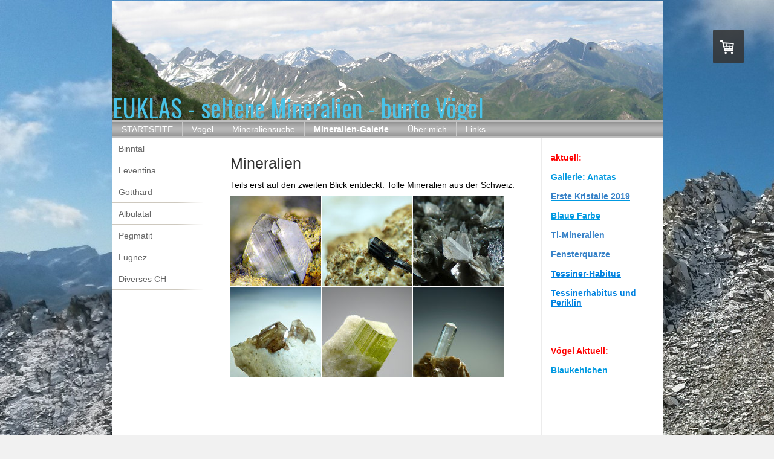

--- FILE ---
content_type: text/html; charset=UTF-8
request_url: https://www.euklas.ch/mineralien-galerie/
body_size: 7285
content:
<!DOCTYPE html>
<html lang="de-DE"><head>
    <meta charset="utf-8"/>
    <link rel="dns-prefetch preconnect" href="https://u.jimcdn.com/" crossorigin="anonymous"/>
<link rel="dns-prefetch preconnect" href="https://assets.jimstatic.com/" crossorigin="anonymous"/>
<link rel="dns-prefetch preconnect" href="https://image.jimcdn.com" crossorigin="anonymous"/>
<link rel="dns-prefetch preconnect" href="https://fonts.jimstatic.com" crossorigin="anonymous"/>
<meta http-equiv="X-UA-Compatible" content="IE=edge"/>
<meta name="description" content=""/>
<meta name="robots" content="index, follow, archive"/>
<meta property="st:section" content=""/>
<meta name="generator" content="Jimdo Creator"/>
<meta name="twitter:title" content="Mineralien"/>
<meta name="twitter:description" content="Teils erst auf den zweiten Blick entdeckt. Tolle Mineralien aus der Schweiz."/>
<meta name="twitter:card" content="summary_large_image"/>
<meta property="og:url" content="http://www.euklas.ch/mineralien-galerie/"/>
<meta property="og:title" content="Mineralien"/>
<meta property="og:description" content="Teils erst auf den zweiten Blick entdeckt. Tolle Mineralien aus der Schweiz."/>
<meta property="og:type" content="website"/>
<meta property="og:locale" content="de_DE"/>
<meta property="og:site_name" content="euklas - seltene Mineralien - bunte Vögel"/>
<meta name="twitter:image" content="https://image.jimcdn.com/app/cms/image/transf/dimension=4096x4096:format=jpg/path/sbb88b25cfe59b866/image/i970c306e4835e280/version/1415024238/image.jpg"/>
<meta property="og:image" content="https://image.jimcdn.com/app/cms/image/transf/dimension=4096x4096:format=jpg/path/sbb88b25cfe59b866/image/i970c306e4835e280/version/1415024238/image.jpg"/>
<meta property="og:image:width" content="1706"/>
<meta property="og:image:height" content="1279"/>
<meta property="og:image:secure_url" content="https://image.jimcdn.com/app/cms/image/transf/dimension=4096x4096:format=jpg/path/sbb88b25cfe59b866/image/i970c306e4835e280/version/1415024238/image.jpg"/><title>Mineralien - euklas - seltene Mineralien - bunte Vögel</title>
<link rel="icon" type="image/png" href="[data-uri]"/>
    <link rel="alternate" type="application/rss+xml" title="Blog" href="https://www.euklas.ch/rss/blog"/>    
<link rel="canonical" href="https://www.euklas.ch/mineralien-galerie/"/>

        <script src="https://assets.jimstatic.com/ckies.js.7aeecda51e36f76cf70c.js"></script>

        <script src="https://assets.jimstatic.com/cookieControl.js.c1cea533ba5da95c3d32.js"></script>
    <script>window.CookieControlSet.setToOff();</script>

    <style>html,body{margin:0}.hidden{display:none}.n{padding:5px}#emotion-header{position:relative}#emotion-header-logo,#emotion-header-title{position:absolute}</style>

        <link href="https://u.jimcdn.com/cms/o/sbb88b25cfe59b866/layout/l342d7d43ad24c0fc/css/main.css?t=1763562675" rel="stylesheet" type="text/css" id="jimdo_main_css"/>
    <link href="https://u.jimcdn.com/cms/o/sbb88b25cfe59b866/layout/l342d7d43ad24c0fc/css/layout.css?t=1481798903" rel="stylesheet" type="text/css" id="jimdo_layout_css"/>
    <link href="https://u.jimcdn.com/cms/o/sbb88b25cfe59b866/layout/l342d7d43ad24c0fc/css/font.css?t=1763562675" rel="stylesheet" type="text/css" id="jimdo_font_css"/>
<script>     /* <![CDATA[ */     /*!  loadCss [c]2014 @scottjehl, Filament Group, Inc.  Licensed MIT */     window.loadCSS = window.loadCss = function(e,n,t){var r,l=window.document,a=l.createElement("link");if(n)r=n;else{var i=(l.body||l.getElementsByTagName("head")[0]).childNodes;r=i[i.length-1]}var o=l.styleSheets;a.rel="stylesheet",a.href=e,a.media="only x",r.parentNode.insertBefore(a,n?r:r.nextSibling);var d=function(e){for(var n=a.href,t=o.length;t--;)if(o[t].href===n)return e.call(a);setTimeout(function(){d(e)})};return a.onloadcssdefined=d,d(function(){a.media=t||"all"}),a};     window.onloadCSS = function(n,o){n.onload=function(){n.onload=null,o&&o.call(n)},"isApplicationInstalled"in navigator&&"onloadcssdefined"in n&&n.onloadcssdefined(o)}     /* ]]> */ </script>     <script>
// <![CDATA[
onloadCSS(loadCss('https://assets.jimstatic.com/web_oldtemplate.css.ffc89c46bf32b8d63788cecb309031d3.css') , function() {
    this.id = 'jimdo_web_css';
});
// ]]>
</script>
<link href="https://assets.jimstatic.com/web_oldtemplate.css.ffc89c46bf32b8d63788cecb309031d3.css" rel="preload" as="style"/>
<noscript>
<link href="https://assets.jimstatic.com/web_oldtemplate.css.ffc89c46bf32b8d63788cecb309031d3.css" rel="stylesheet"/>
</noscript>    <link href="https://assets.jimstatic.com/ownbgr.css.5500693586a48a3671dd582d70e33635.css" rel="stylesheet" type="text/css" media="all"/>

    <script>
    //<![CDATA[
        var jimdoData = {"isTestserver":false,"isLcJimdoCom":false,"isJimdoHelpCenter":false,"isProtectedPage":false,"cstok":"","cacheJsKey":"ba1e73eefffc65a8653e780921c2ddd0add18518","cacheCssKey":"ba1e73eefffc65a8653e780921c2ddd0add18518","cdnUrl":"https:\/\/assets.jimstatic.com\/","minUrl":"https:\/\/assets.jimstatic.com\/app\/cdn\/min\/file\/","authUrl":"https:\/\/a.jimdo.com\/","webPath":"https:\/\/www.euklas.ch\/","appUrl":"https:\/\/a.jimdo.com\/","cmsLanguage":"de_DE","isFreePackage":false,"mobile":false,"isDevkitTemplateUsed":false,"isTemplateResponsive":false,"websiteId":"sbb88b25cfe59b866","pageId":1860022397,"packageId":2,"shop":{"deliveryTimeTexts":{"1":"1 - 3 Tage Lieferzeit","2":"3 - 5 Tage Lieferzeit","3":"5 - 8 Tage Lieferzeit"},"checkoutButtonText":"Zur Kasse","isReady":true,"currencyFormat":{"pattern":"\u00a4 #,##0.00;\u00a4-#,##0.00","convertedPattern":"$ #,##0.00","symbols":{"GROUPING_SEPARATOR":" ","DECIMAL_SEPARATOR":".","CURRENCY_SYMBOL":"CHF"}},"currencyLocale":"de_CH"},"tr":{"gmap":{"searchNotFound":"Die angegebene Adresse konnte nicht gefunden werden.","routeNotFound":"Die Anfahrtsroute konnte nicht berechnet werden. M\u00f6gliche Gr\u00fcnde: Die Startadresse ist zu ungenau oder zu weit von der Zieladresse entfernt."},"shop":{"checkoutSubmit":{"next":"N\u00e4chster Schritt","wait":"Bitte warten"},"paypalError":"Da ist leider etwas schiefgelaufen. Bitte versuche es erneut!","cartBar":"Zum Warenkorb","maintenance":"Dieser Shop ist vor\u00fcbergehend leider nicht erreichbar. Bitte probieren Sie es sp\u00e4ter noch einmal.","addToCartOverlay":{"productInsertedText":"Der Artikel wurde dem Warenkorb hinzugef\u00fcgt.","continueShoppingText":"Weiter einkaufen","reloadPageText":"neu laden"},"notReadyText":"Dieser Shop ist noch nicht vollst\u00e4ndig eingerichtet.","numLeftText":"Mehr als {:num} Exemplare dieses Artikels sind z.Z. leider nicht verf\u00fcgbar.","oneLeftText":"Es ist leider nur noch ein Exemplar dieses Artikels verf\u00fcgbar."},"common":{"timeout":"Es ist ein Fehler aufgetreten. Die von dir ausgew\u00e4hlte Aktion wurde abgebrochen. Bitte versuche es in ein paar Minuten erneut."},"form":{"badRequest":"Es ist ein Fehler aufgetreten: Die Eingaben konnten leider nicht \u00fcbermittelt werden. Bitte versuche es sp\u00e4ter noch einmal!"}},"jQuery":"jimdoGen002","isJimdoMobileApp":false,"bgConfig":null,"bgFullscreen":null,"responsiveBreakpointLandscape":767,"responsiveBreakpointPortrait":480,"copyableHeadlineLinks":false,"tocGeneration":false,"googlemapsConsoleKey":false,"loggingForAnalytics":false,"loggingForPredefinedPages":false,"isFacebookPixelIdEnabled":false,"userAccountId":"834c0454-c09a-4c8b-85c9-7ef65b79e230"};
    // ]]>
</script>

     <script> (function(window) { 'use strict'; var regBuff = window.__regModuleBuffer = []; var regModuleBuffer = function() { var args = [].slice.call(arguments); regBuff.push(args); }; if (!window.regModule) { window.regModule = regModuleBuffer; } })(window); </script>
    <script src="https://assets.jimstatic.com/web.js.7778446e79a0c13073d7.js" async="true"></script>
    <script src="https://assets.jimstatic.com/at.js.db285b71839286136d00.js"></script>

<style type="text-css">
<![CDATA[



#emotion-header-container .gutter {background-color: transparent !important;}

]]>
</style>

        
            
</head>

<body class="body cc-page j-has-shop cc-pagemode-default cc-content-parent" id="page-1860022397">

<div id="cc-inner" class="cc-content-parent"><div id="cc-tp-padding-container" class="cc-content-parent">
    <div id="cc-tp-container" class="cc-content-parent">
        <div id="cc-tp-emotion">
<div id="emotion-header" data-action="emoHeader" style="background: transparent;width: 910px; height: 197px;">
            <a href="https://www.euklas.ch/" style="border: 0; text-decoration: none; cursor: pointer;">
    
    <img src="https://u.jimcdn.com/cms/o/sbb88b25cfe59b866/emotion/crop/header.jpg?t=1510829329" id="emotion-header-img" alt=""/>



    


    <strong id="emotion-header-title" style="             left: 0%;             top: 77%;             font: normal normal 40px/120% Oswald, sans-serif;             color: #49C3E9;                         ">EUKLAS - seltene Mineralien - bunte Vögel</strong>
            </a>
        </div>

</div>
        <div id="cc-tp-mainnavigation"><div data-container="navigation"><div class="j-nav-variant-standard"><ul id="mainNav1" class="mainNav1"><li id="cc-nav-view-1859996097"><a href="/" class="level_1"><span>STARTSEITE</span></a></li><li id="cc-nav-view-1859996197"><a href="/vögel/" class="level_1"><span>Vögel</span></a></li><li id="cc-nav-view-1859996297"><a href="/mineraliensuche/" class="level_1"><span>Mineraliensuche</span></a></li><li id="cc-nav-view-1860022397"><a href="/mineralien-galerie/" class="current level_1"><span>Mineralien-Galerie</span></a></li><li id="cc-nav-view-1908558897"><a href="/über-mich/" class="level_1"><span>Über mich</span></a></li><li id="cc-nav-view-1940647297"><a href="/links/" class="level_1"><span>Links</span></a></li></ul></div></div></div>
        <div id="cc-tp-wrapper" class="cc-content-parent">
        	<div class="cc-tp-subnavigation">
            	<div data-container="navigation"><div class="j-nav-variant-standard"><ul id="mainNav2" class="mainNav2"><li id="cc-nav-view-1894721797"><a href="/mineralien-galerie/binntal/" class="level_2"><span>Binntal</span></a></li><li id="cc-nav-view-1860336097"><a href="/mineralien-galerie/leventina/" class="level_2"><span>Leventina</span></a></li><li id="cc-nav-view-1862770897"><a href="/mineralien-galerie/gotthard/" class="level_2"><span>Gotthard</span></a></li><li id="cc-nav-view-1864135997"><a href="/mineralien-galerie/albulatal/" class="level_2"><span>Albulatal</span></a></li><li id="cc-nav-view-1867972997"><a href="/mineralien-galerie/pegmatit/" class="level_2"><span>Pegmatit</span></a></li><li id="cc-nav-view-1878644997"><a href="/mineralien-galerie/lugnez/" class="level_2"><span>Lugnez</span></a></li><li id="cc-nav-view-1878645197"><a href="/mineralien-galerie/diverses-ch/" class="level_2"><span>Diverses CH</span></a></li></ul></div></div>
            </div>
        	<div id="cc-tp-content" class="cc-content-parent">
            	<div class="gutter cc-content-parent"><div id="content_area" data-container="content"><div id="content_start"></div>
        
        <div id="cc-matrix-2350312297"><div id="cc-m-9025030297" class="j-module n j-header "><h2 class="" id="cc-m-header-9025030297">Mineralien</h2></div><div id="cc-m-9311848997" class="j-module n j-text "><p>
    Teils erst auf den zweiten Blick entdeckt. Tolle Mineralien aus der Schweiz.
</p></div><div id="cc-m-9013900697" class="j-module n j-gallery "><div class="cc-m-gallery-container ccgalerie clearover" id="cc-m-gallery-9013900697">
            <div class="thumb_sq2" id="gallery_thumb_6773183597" style="width:150px; height:150px;">
            <div>
                
                <a rel="lightbox[9013900697]" href="javascript:" data-href="https://image.jimcdn.com/app/cms/image/transf/none/path/sbb88b25cfe59b866/image/i2a386017e3d50fb3/version/1415024238/image.jpg" data-title=""><img src="https://image.jimcdn.com/app/cms/image/transf/dimension=150x150:mode=crop:format=jpg/path/sbb88b25cfe59b866/image/i2a386017e3d50fb3/version/1415024238/image.jpg" data-orig-width="985" data-orig-height="1125" alt=""/></a>            </div>
        </div>
            <div class="thumb_sq2" id="gallery_thumb_6229235497" style="width:150px; height:150px;">
            <div>
                
                <a rel="lightbox[9013900697]" href="javascript:" data-href="https://image.jimcdn.com/app/cms/image/transf/none/path/sbb88b25cfe59b866/image/i970c306e4835e280/version/1415024238/image.jpg" data-title=""><img src="https://image.jimcdn.com/app/cms/image/transf/dimension=150x150:mode=crop:format=jpg/path/sbb88b25cfe59b866/image/i970c306e4835e280/version/1415024238/image.jpg" data-orig-width="1706" data-orig-height="1279" alt=""/></a>            </div>
        </div>
            <div class="thumb_sq2" id="gallery_thumb_6229285597" style="width:150px; height:150px;">
            <div>
                
                <a rel="lightbox[9013900697]" href="javascript:" data-href="https://image.jimcdn.com/app/cms/image/transf/none/path/sbb88b25cfe59b866/image/i10ab2ca622ec212b/version/1415024238/image.jpg" data-title=""><img src="https://image.jimcdn.com/app/cms/image/transf/dimension=150x150:mode=crop:format=jpg/path/sbb88b25cfe59b866/image/i10ab2ca622ec212b/version/1415024238/image.jpg" data-orig-width="840" data-orig-height="736" alt=""/></a>            </div>
        </div>
            <div class="thumb_sq2" id="gallery_thumb_6773182697" style="width:150px; height:150px;">
            <div>
                
                <a rel="lightbox[9013900697]" href="javascript:" data-href="https://image.jimcdn.com/app/cms/image/transf/none/path/sbb88b25cfe59b866/image/i490e345d9b59d815/version/1415024238/image.jpg" data-title=""><img src="https://image.jimcdn.com/app/cms/image/transf/dimension=150x150:mode=crop:format=jpg/path/sbb88b25cfe59b866/image/i490e345d9b59d815/version/1415024238/image.jpg" data-orig-width="720" data-orig-height="540" alt=""/></a>            </div>
        </div>
            <div class="thumb_sq2" id="gallery_thumb_6773184197" style="width:150px; height:150px;">
            <div>
                
                <a rel="lightbox[9013900697]" href="javascript:" data-href="https://image.jimcdn.com/app/cms/image/transf/none/path/sbb88b25cfe59b866/image/ic441153d3e10b371/version/1415024238/image.jpg" data-title=""><img src="https://image.jimcdn.com/app/cms/image/transf/dimension=150x150:mode=crop:format=jpg/path/sbb88b25cfe59b866/image/ic441153d3e10b371/version/1415024238/image.jpg" data-orig-width="960" data-orig-height="1279" alt=""/></a>            </div>
        </div>
            <div class="thumb_sq2" id="gallery_thumb_6773184897" style="width:150px; height:150px;">
            <div>
                
                <a rel="lightbox[9013900697]" href="javascript:" data-href="https://image.jimcdn.com/app/cms/image/transf/none/path/sbb88b25cfe59b866/image/i5fefc934de4ce32d/version/1415024238/image.jpg" data-title=""><img src="https://image.jimcdn.com/app/cms/image/transf/dimension=150x150:mode=crop:format=jpg/path/sbb88b25cfe59b866/image/i5fefc934de4ce32d/version/1415024238/image.jpg" data-orig-width="563" data-orig-height="750" alt=""/></a>            </div>
        </div>
    </div>
<script id="cc-m-reg-9013900697">// <![CDATA[

    window.regModule("module_gallery", {"view":"1","countImages":6,"variant":"default","selector":"#cc-m-gallery-9013900697","imageCount":6,"enlargeable":"1","multiUpload":true,"autostart":1,"pause":"2","showSliderThumbnails":0,"coolSize":"2","coolPadding":"3","stackCount":"3","stackPadding":"3","options":{"pinterest":"0"},"id":9013900697});
// ]]>
</script></div></div>
        
        </div></div>
            </div>
            <div id="cc-tp-sidebar">
            	<div class="gutter"><div data-container="sidebar"><div id="cc-sidecart-wrapper"><script>// <![CDATA[

    window.regModule("sidebar_shoppingcart", {"variant":"default","currencyLocale":"de_CH","currencyFormat":{"pattern":"\u00a4 #,##0.00;\u00a4-#,##0.00","convertedPattern":"$ #,##0.00","symbols":{"GROUPING_SEPARATOR":" ","DECIMAL_SEPARATOR":".","CURRENCY_SYMBOL":"CHF"}},"tr":{"cart":{"subtotalText":"Zwischensumme","emptyBasketText":"Ihr Warenkorb ist leer."}}});
// ]]>
</script></div><div id="cc-matrix-2350263097"><div id="cc-m-9367391297" class="j-module n j-text "><p>
    <span style="color: #ff0000;"><strong><span style="color: #ff0000;">aktuell:</span></strong></span>
</p>

<p>
     
</p>

<p>
    <strong><a href="/mineraliensuche/neufunde/" title="Neufunde">Gallerie: Anatas</a></strong>
</p>

<p>
     
</p>

<p>
    <a href="/mineraliensuche/neufunde/" title="Neufunde"><span style="color: #3782c8;"><strong>Erste Kristalle 2019</strong></span></a>
</p>

<p>
     
</p>

<p>
    <span style="color: #3782c8;"><a href="/mineraliensuche/neufunde/" title="Neufunde"><strong>Blaue Farbe</strong></a></span>
</p>

<p>
     
</p>

<p>
    <a href="/mineraliensuche/neufunde/" title="Neufunde"><span style="color: #3782c8;"><strong>Ti-Mineralien</strong></span></a>
</p>

<p>
     
</p>

<p>
    <a title="Neufunde" href="/mineraliensuche/neufunde/"><span style="color: #3782c8;"><strong>Fensterquarze</strong></span></a>
</p>

<p>
     
</p>

<p>
    <span style="color: #0082e0;"><strong><a style="color: #0082e0;" title="Neufunde" href="/mineraliensuche/neufunde/">Tessiner-Habitus</a><br/></strong></span>
</p>

<p>
    <span style="color: #0082e0;"><strong> </strong></span>
</p>

<p>
    <span style="color: #0082e0;"><strong><a style="color: #0082e0;" href="/mineraliensuche/neufunde/" target="">Tessinerhabitus und Periklin</a></strong></span>
</p>

<p>
    <span style="color: #0082e0;"><strong> </strong></span>
</p>

<p>
     
</p>

<p>
     
</p>

<p>
     
</p>

<p>
    <span style="color: #0082e0;"><strong style="color: #ff0000;">Vögel Aktuell:</strong></span>
</p>

<p>
     
</p>

<p>
    <strong><a title="Aktuell" href="/vögel/aktuell/">Blaukehlchen</a></strong>
</p>

<p>
     
</p>

<p>
    <span style="color: #0082e0;"><strong style="color: #ff0000;"> </strong></span>
</p>

<p>
    <strong> </strong>
</p>

<p>
    <strong> </strong>
</p>

<p>
    <strong> </strong>
</p>

<p>
    <strong> </strong>
</p>

<p>
    <strong> </strong>
</p>

<p>
    <strong> </strong>
</p></div><div id="cc-m-9012067597" class="j-module n j-text "><p>
    <strong>Kontakt:</strong>
</p>

<p>
     
</p>

<p>
    <a href="mailto:info@euklas.ch" target="">info@euklas.ch</a>
</p>

<p>
     
</p>

<p>
     
</p>

<p>
     
</p></div><div id="cc-m-9185302697" class="j-module n j-sharebuttons ">
<div class="cc-sharebuttons-element cc-sharebuttons-size-32 cc-sharebuttons-style-colored cc-sharebuttons-design-square cc-sharebuttons-align-left">


    <div class="cc-sharebuttons-element-inner">


    <a class="cc-sharebuttons-facebook" href="http://www.facebook.com/sharer.php?u=https://www.euklas.ch/&amp;t=Euklas" title="Facebook" target="_blank"></a><a class="cc-sharebuttons-x" href="https://x.com/share?text=Euklas&amp;url=https%3A%2F%2Fwww.euklas.ch%2F" title="X" target="_blank"></a><a class="cc-sharebuttons-mail" href="mailto:?subject=Euklas&amp;body=https://www.euklas.ch/" title="E-Mail" target=""></a>

    </div>


</div>
</div></div></div></div>
            </div>
            <div class="c"></div>
        </div>
    </div>
    <div id="cc-tp-footer" class="altcolor">
        <div class="gutter">
    		<div id="contentfooter" data-container="footer">

    <div class="inforow"><sup>1</sup> Gilt für Lieferungen in folgendes Land: Schweiz. Lieferzeiten für andere Länder und Informationen zur Berechnung des Liefertermins siehe hier: <a href="https://www.euklas.ch/j/shop/deliveryinfo">Liefer- und Zahlungsbedingungen</a><br/></div>
    <div class="leftrow">
            </div>

    <div class="rightrow">
            

<span class="loggedin">
    <a rel="nofollow" id="logout" target="_top" href="https://cms.e.jimdo.com/app/cms/logout.php">
        Abmelden    </a>
    |
    <a rel="nofollow" id="edit" target="_top" href="https://a.jimdo.com/app/auth/signin/jumpcms/?page=1860022397">Bearbeiten</a>
</span>
        </div>

    
</div>

    	</div>
    </div>
</div>


    
</div>
    <ul class="cc-FloatingButtonBarContainer cc-FloatingButtonBarContainer-right hidden">

                    <!-- scroll to top button -->
            <li class="cc-FloatingButtonBarContainer-button-scroll">
                <a href="javascript:void(0);" title="Nach oben scrollen">
                    <span>Nach oben scrollen</span>
                </a>
            </li>
            <script>// <![CDATA[

    window.regModule("common_scrolltotop", []);
// ]]>
</script>    </ul>
    <script type="text/javascript">
//<![CDATA[
var _gaq = [];

_gaq.push(['_gat._anonymizeIp']);

if (window.CookieControl.isCookieAllowed("ga")) {
    _gaq.push(['a._setAccount', 'UA-59304230-1'],
        ['a._trackPageview']
        );

    (function() {
        var ga = document.createElement('script');
        ga.type = 'text/javascript';
        ga.async = true;
        ga.src = 'https://www.google-analytics.com/ga.js';

        var s = document.getElementsByTagName('script')[0];
        s.parentNode.insertBefore(ga, s);
    })();
}
addAutomatedTracking('creator.website', track_anon);
//]]>
</script>
    


<script>// <![CDATA[

    window.regModule("common_awesomebackground", {"bgtype":0,"effect":0,"speed":0,"overlayStyle":0,"repeat":2,"videoMute":1,"videoHideContent":1,"images":["https:\/\/image.jimcdn.com\/app\/cms\/image\/transf\/none\/path\/sbb88b25cfe59b866\/background\/ifc8c81d257cfe056\/version\/1422016504\/image.jpg","https:\/\/image.jimcdn.com\/app\/cms\/image\/transf\/none\/path\/sbb88b25cfe59b866\/background\/i088453a2f2f0e33e\/version\/1390658324\/image.jpg","https:\/\/image.jimcdn.com\/app\/cms\/image\/transf\/none\/path\/sbb88b25cfe59b866\/background\/i98da69bda01af482\/version\/1390658324\/image.jpg","https:\/\/image.jimcdn.com\/app\/cms\/image\/transf\/none\/path\/sbb88b25cfe59b866\/background\/i455160391839a0ba\/version\/1390658324\/image.jpg"],"video":null,"constants":{"cms":{"LOGINBOX_ID":"loginbox"},"page":{"CC_INNER_ID":"cc-inner"},"floatingButtonBar":{"MUTE_BUTTON_CLASS":"cc-FloatingButtonBarContainer-button-mute","SHOW_FULL_VIDEO_CLASS":"cc-FloatingButtonBarContainer-button-full","ENABLED_BUTTON_CLASS":"cc-FloatingButtonBarContainer-button-enabled"},"bgVideo":{"BG_VIDEO_COOKIE_KEY":"ownbg.video.seekPos","BG_VIDEO_MUTE_COOKIE_KEY":"ownbg.video.mute","BG_VIDEO_CONTAINER_ID":"cc-jimdo-bgr-video","BG_VIDEO_PLAYER_ID":"cc-bgr-ytplayer"},"bgConfig":{"BG_OVERLAY_STYLE_NONE":0}},"i18n":{"mute":"Ton ausschalten","unmute":"Ton anschalten","hideContent":"Hintergrund-Video ohne Inhalte anzeigen","showContent":"Seiteninhalte wieder anzeigen"}});
// ]]>
</script>


</body>
</html>


--- FILE ---
content_type: text/css; charset=UTF-8
request_url: https://u.jimcdn.com/cms/o/sbb88b25cfe59b866/layout/l342d7d43ad24c0fc/css/layout.css?t=1481798903
body_size: 656
content:

/*
Jimdo Template 4016
Phonak 6 by jm
*/

div#cc-tp-padding-container { 
	position: relative;
	text-align:center;
	padding:0px 0px !important; 
}

/*  Layout
----------------------------------------------- */

div#cc-tp-container {
	  width: 910px;
	  margin: 0 auto;
	  padding:0px;
	  text-align: left;
	  margin:0 auto;
}

div#cc-tp-emotion {
  width: 100%;
  margin: 1px auto;
  border: 1px solid #BEBEBE;
  background: white;
}

div#cc-tp-wrapper {
  width:100%;
  border: 1px solid #BEBEBE;
  background: white;
}

div#cc-tp-mainnavigation { 
	width: 100%;
	border: 1px solid #BEBEBE; 
	background: #929292 url(https://u.jimcdn.com/cms/o/layout/l342d7d43ad24c0fc/img/navi.png) center center repeat-x;}

div.cc-tp-subnavigation {
  width: 170px;
	padding:0 0 100px 0;
  float: left;
 }

div#cc-tp-content {
  width: 530px;
  float: left;
}

div#cc-tp-sidebar {
  width: 200px;
  float: right;
  border-left: 1px solid #ECECEC;
}

div#cc-tp-footer {
	clear: both;
	width: 910px;
	margin:0 auto;
} 

/*  Innenabstaende
----------------------------------------------- */
div#cc-tp-content .gutter { padding: 20px 10px 20px 20px; }
div#cc-tp-sidebar  .gutter { padding: 20px 20px 20px 10px; }
div#cc-tp-footer  .gutter { padding: 10px; }

/*  Navi
----------------------------------------------- */
ul.mainNav1 {
	text-align: left;
	padding:0;
	margin:0;
}

ul.mainNav2,
ul.mainNav3 {	
	text-align:left;
	margin:0;
	padding:0;
	list-style-type:none;
}

ul.mainNav1 li {
	float: left;
	display:block;
	margin:0;	
	padding:0;
	text-decoration:none;
}

ul.mainNav2 li,
ul.mainNav3 li {
	float: none;
	display:block;
	margin:0;	
	padding:0;
	text-decoration:none;
	background: url(https://u.jimcdn.com/cms/o/layout/l342d7d43ad24c0fc/img/gap.png) left bottom no-repeat;
}

/* Fix Navi Admin Panel */
ul.mainNav1,
ul.mainNav2,
ul.mainNav3 { overflow:hidden; } 


* html ul.mainNav1,
* html ul.mainNav2,
* html ul.mainNav3 { height:1%; overflow:visible; } 

ul.mainNav1 li a, ul.mainNav1 li a:visited,
ul.mainNav2 li a, ul.mainNav2 li a:visited,
ul.mainNav3 li a, ul.mainNav3 li a:visited {
	display:block;
	outline:none;
  text-decoration:none;
	color:#666666;
}

ul.mainNav1 li a, ul.mainNav1 li a:visited {color: white; border-right: 1px solid #C8C8C8;}

ul.mainNav1 li a, ul.mainNav1 li a:visited { padding:4px 15px; }
ul.mainNav2 li a, ul.mainNav2 li a:visited { padding:10px 10px; }
ul.mainNav3 li a, ul.mainNav3 li a:visited { padding:5px 20px; }


ul.mainNav1 li a:hover,
ul.mainNav2 li a:hover,
ul.mainNav3 li a:hover {
	color: #A3ADAF ;
}

ul.mainNav1 li a.parent,  ul.mainNav1 li a.parent:visited,
ul.mainNav2 li a.parent,  ul.mainNav2 li a.parent:visited,
ul.mainNav1 li a.current, ul.mainNav1 li a.current:visited,
ul.mainNav2 li a.current, ul.mainNav2 li a.current:visited,
ul.mainNav3 li a.current, ul.mainNav3 li a.current:visited { 
	font-weight:bold;
}


--- FILE ---
content_type: text/css; charset=UTF-8
request_url: https://u.jimcdn.com/cms/o/sbb88b25cfe59b866/layout/l342d7d43ad24c0fc/css/font.css?t=1763562675
body_size: 32
content:
@charset "utf-8";

@import url(https://fonts.jimstatic.com/css?family=Oswald%3A400);

body {}

body, p, table, td
{
    font:normal 14px/120% Verdana, Arial, Helvetica, sans-serif;
    color:#000000;
}

input, textarea
{
    font:normal 14px/120% Verdana, Arial, Helvetica, sans-serif;
}

h1
{
    font:normal normal bold 30px/140% "Trebuchet MS", Verdana, sans-serif;
    color:#000000;
    
}

h2
{
    font:normal normal normal 25px/140% "Trebuchet MS", Verdana, sans-serif;
    color:#333333;
    
}

h3
{
    font:normal normal bold 30px/140% "Trebuchet MS", Verdana, sans-serif;
    color:#333333;
    
}

a:link,
a:visited
{
    text-decoration: underline; /* fix */
    color:#0099E1;
}

a:active,
a:hover
{
    text-decoration:none; /* fix */
    color: #0099E1;
}

div.hr
{
    border-bottom-style:solid;
    border-bottom-width:1px; /* fix */
    border-color: #CCCCCC;
    height: 1px;
}


--- FILE ---
content_type: application/javascript
request_url: https://a.jimdo.com/app/web/loginstate?callback=jQuery1120009589654868832143_1763605640650&owi=sbb88b25cfe59b866&_=1763605640651
body_size: 7
content:
jQuery1120009589654868832143_1763605640650({"loginstate":false});